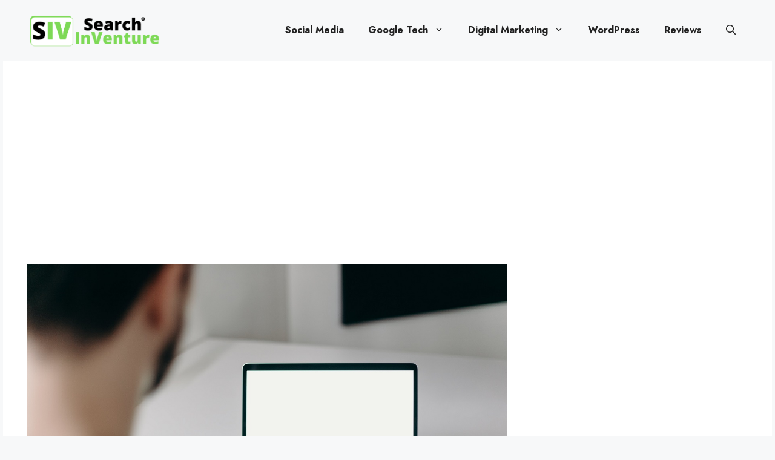

--- FILE ---
content_type: text/html; charset=UTF-8
request_url: https://www.searchinventure.com/2023/12/how-to-hide-tabs-in-chrome.html
body_size: 18583
content:
<!DOCTYPE html>
<html lang="en-US" prefix="og: https://ogp.me/ns#">
<head>
	<meta charset="UTF-8">
	<link rel="profile" href="https://gmpg.org/xfn/11">
	<meta name="viewport" content="width=device-width, initial-scale=1">
<!-- Search Engine Optimization by Rank Math - https://s.rankmath.com/home -->
<title>How To Hide Tabs In Chrome - SearchInventure</title>
<meta name="description" content="Are you tired of someone peeking over your shoulder and seeing all the tabs and want to know how to hide tabs in Chrome?"/>
<meta name="robots" content="follow, index, noarchive, max-snippet:-1, max-video-preview:-1, max-image-preview:large"/>
<link rel="canonical" href="https://www.searchinventure.com/2023/12/how-to-hide-tabs-in-chrome.html" />
<meta property="og:locale" content="en_US" />
<meta property="og:type" content="article" />
<meta property="og:title" content="How To Hide Tabs In Chrome - SearchInventure" />
<meta property="og:description" content="Are you tired of someone peeking over your shoulder and seeing all the tabs and want to know how to hide tabs in Chrome?" />
<meta property="og:url" content="https://www.searchinventure.com/2023/12/how-to-hide-tabs-in-chrome.html" />
<meta property="og:site_name" content="SearchInventure" />
<meta property="article:section" content="Google Chrome" />
<meta property="og:updated_time" content="2023-12-22T22:26:15+05:30" />
<meta property="og:image" content="https://www.searchinventure.com/wp-content/uploads/2023/12/Hide-Tabs-In-Chrome.jpg" />
<meta property="og:image:secure_url" content="https://www.searchinventure.com/wp-content/uploads/2023/12/Hide-Tabs-In-Chrome.jpg" />
<meta property="og:image:width" content="1200" />
<meta property="og:image:height" content="801" />
<meta property="og:image:alt" content="How To Hide Tabs In Chrome" />
<meta property="og:image:type" content="image/jpeg" />
<meta property="article:published_time" content="2023-12-22T22:26:13+05:30" />
<meta property="article:modified_time" content="2023-12-22T22:26:15+05:30" />
<meta name="twitter:card" content="summary_large_image" />
<meta name="twitter:title" content="How To Hide Tabs In Chrome - SearchInventure" />
<meta name="twitter:description" content="Are you tired of someone peeking over your shoulder and seeing all the tabs and want to know how to hide tabs in Chrome?" />
<meta name="twitter:site" content="@rajatsundriyal1@gmail.com E" />
<meta name="twitter:creator" content="@rajatsundriyal1@gmail.com E" />
<meta name="twitter:image" content="https://www.searchinventure.com/wp-content/uploads/2023/12/Hide-Tabs-In-Chrome.jpg" />
<meta name="twitter:label1" content="Written by" />
<meta name="twitter:data1" content="Rajat.S" />
<meta name="twitter:label2" content="Time to read" />
<meta name="twitter:data2" content="7 minutes" />
<script type="application/ld+json" class="rank-math-schema">{"@context":"https://schema.org","@graph":[{"@type":["Person","Organization"],"@id":"https://www.searchinventure.com/#person","name":"Rajat","logo":{"@type":"ImageObject","@id":"https://www.searchinventure.com/#logo","url":"https://www.searchinventure.com/wp-content/uploads/2021/06/Copy-of-Untitled.png","caption":"Rajat","inLanguage":"en-US","width":"1021","height":"267"},"image":{"@type":"ImageObject","@id":"https://www.searchinventure.com/#logo","url":"https://www.searchinventure.com/wp-content/uploads/2021/06/Copy-of-Untitled.png","caption":"Rajat","inLanguage":"en-US","width":"1021","height":"267"}},{"@type":"WebSite","@id":"https://www.searchinventure.com/#website","url":"https://www.searchinventure.com","name":"Rajat","publisher":{"@id":"https://www.searchinventure.com/#person"},"inLanguage":"en-US"},{"@type":"ImageObject","@id":"https://www.searchinventure.com/wp-content/uploads/2023/12/Hide-Tabs-In-Chrome.jpg","url":"https://www.searchinventure.com/wp-content/uploads/2023/12/Hide-Tabs-In-Chrome.jpg","width":"1200","height":"801","inLanguage":"en-US"},{"@type":"BreadcrumbList","@id":"https://www.searchinventure.com/2023/12/how-to-hide-tabs-in-chrome.html#breadcrumb","itemListElement":[{"@type":"ListItem","position":"1","item":{"@id":"https://www.searchinventure.com","name":"Home"}},{"@type":"ListItem","position":"2","item":{"@id":"https://www.searchinventure.com/category/google-chrome","name":"Google Chrome"}},{"@type":"ListItem","position":"3","item":{"@id":"https://www.searchinventure.com/2023/12/how-to-hide-tabs-in-chrome.html","name":"How To Hide Tabs In Chrome"}}]},{"@type":"Person","@id":"https://www.searchinventure.com/author/rajatsundriyal","name":"Rajat.S","description":"Rajat is all about valuable content Digital marketing. He creates content on Google tech, searches Update plus helpful steps by steps tutorials. You will get information about SEO and the implementation of traffic techniques leveraging the Digital Medium.","url":"https://www.searchinventure.com/author/rajatsundriyal","image":{"@type":"ImageObject","@id":"https://secure.gravatar.com/avatar/16b6f2640e19c6ad3c56a8ddecd2790c14d35f6737fcebd2fc35b4d98c6ea0b3?s=96&amp;d=mm&amp;r=g","url":"https://secure.gravatar.com/avatar/16b6f2640e19c6ad3c56a8ddecd2790c14d35f6737fcebd2fc35b4d98c6ea0b3?s=96&amp;d=mm&amp;r=g","caption":"Rajat.S","inLanguage":"en-US"},"sameAs":["https://www.searchinventure.com"]},{"@type":"WebPage","@id":"https://www.searchinventure.com/2023/12/how-to-hide-tabs-in-chrome.html#webpage","url":"https://www.searchinventure.com/2023/12/how-to-hide-tabs-in-chrome.html","name":"How To Hide Tabs In Chrome - SearchInventure","datePublished":"2023-12-22T22:26:13+05:30","dateModified":"2023-12-22T22:26:15+05:30","author":{"@id":"https://www.searchinventure.com/author/rajatsundriyal"},"isPartOf":{"@id":"https://www.searchinventure.com/#website"},"primaryImageOfPage":{"@id":"https://www.searchinventure.com/wp-content/uploads/2023/12/Hide-Tabs-In-Chrome.jpg"},"inLanguage":"en-US","breadcrumb":{"@id":"https://www.searchinventure.com/2023/12/how-to-hide-tabs-in-chrome.html#breadcrumb"}},{"@type":"BlogPosting","headline":"How To Hide Tabs In Chrome - SearchInventure","datePublished":"2023-12-22T22:26:13+05:30","dateModified":"2023-12-22T22:26:15+05:30","author":{"@id":"https://www.searchinventure.com/author/rajatsundriyal"},"publisher":{"@id":"https://www.searchinventure.com/#person"},"description":"Are you tired of someone peeking over your shoulder and seeing all the tabs and want to know how to hide tabs in Chrome?","name":"How To Hide Tabs In Chrome - SearchInventure","@id":"https://www.searchinventure.com/2023/12/how-to-hide-tabs-in-chrome.html#richSnippet","isPartOf":{"@id":"https://www.searchinventure.com/2023/12/how-to-hide-tabs-in-chrome.html#webpage"},"image":{"@id":"https://www.searchinventure.com/wp-content/uploads/2023/12/Hide-Tabs-In-Chrome.jpg"},"inLanguage":"en-US","mainEntityOfPage":{"@id":"https://www.searchinventure.com/2023/12/how-to-hide-tabs-in-chrome.html#webpage"}}]}</script>
<!-- /Rank Math WordPress SEO plugin -->

<link rel='dns-prefetch' href='//fonts.googleapis.com' />
<link href='https://fonts.gstatic.com' crossorigin rel='preconnect' />
<link rel="alternate" type="application/rss+xml" title="SearchInventure &raquo; Feed" href="https://www.searchinventure.com/feed" />
<link rel="alternate" type="application/rss+xml" title="SearchInventure &raquo; Comments Feed" href="https://www.searchinventure.com/comments/feed" />
<link rel="alternate" type="application/rss+xml" title="SearchInventure &raquo; How To Hide Tabs In Chrome Comments Feed" href="https://www.searchinventure.com/2023/12/how-to-hide-tabs-in-chrome.html/feed" />
<link rel="alternate" title="oEmbed (JSON)" type="application/json+oembed" href="https://www.searchinventure.com/wp-json/oembed/1.0/embed?url=https%3A%2F%2Fwww.searchinventure.com%2F2023%2F12%2Fhow-to-hide-tabs-in-chrome.html" />
<link rel="alternate" title="oEmbed (XML)" type="text/xml+oembed" href="https://www.searchinventure.com/wp-json/oembed/1.0/embed?url=https%3A%2F%2Fwww.searchinventure.com%2F2023%2F12%2Fhow-to-hide-tabs-in-chrome.html&#038;format=xml" />
<style id='wp-img-auto-sizes-contain-inline-css'>
img:is([sizes=auto i],[sizes^="auto," i]){contain-intrinsic-size:3000px 1500px}
/*# sourceURL=wp-img-auto-sizes-contain-inline-css */
</style>
<style id='wp-emoji-styles-inline-css'>

	img.wp-smiley, img.emoji {
		display: inline !important;
		border: none !important;
		box-shadow: none !important;
		height: 1em !important;
		width: 1em !important;
		margin: 0 0.07em !important;
		vertical-align: -0.1em !important;
		background: none !important;
		padding: 0 !important;
	}
/*# sourceURL=wp-emoji-styles-inline-css */
</style>
<style id='wp-block-library-inline-css'>
:root{--wp-block-synced-color:#7a00df;--wp-block-synced-color--rgb:122,0,223;--wp-bound-block-color:var(--wp-block-synced-color);--wp-editor-canvas-background:#ddd;--wp-admin-theme-color:#007cba;--wp-admin-theme-color--rgb:0,124,186;--wp-admin-theme-color-darker-10:#006ba1;--wp-admin-theme-color-darker-10--rgb:0,107,160.5;--wp-admin-theme-color-darker-20:#005a87;--wp-admin-theme-color-darker-20--rgb:0,90,135;--wp-admin-border-width-focus:2px}@media (min-resolution:192dpi){:root{--wp-admin-border-width-focus:1.5px}}.wp-element-button{cursor:pointer}:root .has-very-light-gray-background-color{background-color:#eee}:root .has-very-dark-gray-background-color{background-color:#313131}:root .has-very-light-gray-color{color:#eee}:root .has-very-dark-gray-color{color:#313131}:root .has-vivid-green-cyan-to-vivid-cyan-blue-gradient-background{background:linear-gradient(135deg,#00d084,#0693e3)}:root .has-purple-crush-gradient-background{background:linear-gradient(135deg,#34e2e4,#4721fb 50%,#ab1dfe)}:root .has-hazy-dawn-gradient-background{background:linear-gradient(135deg,#faaca8,#dad0ec)}:root .has-subdued-olive-gradient-background{background:linear-gradient(135deg,#fafae1,#67a671)}:root .has-atomic-cream-gradient-background{background:linear-gradient(135deg,#fdd79a,#004a59)}:root .has-nightshade-gradient-background{background:linear-gradient(135deg,#330968,#31cdcf)}:root .has-midnight-gradient-background{background:linear-gradient(135deg,#020381,#2874fc)}:root{--wp--preset--font-size--normal:16px;--wp--preset--font-size--huge:42px}.has-regular-font-size{font-size:1em}.has-larger-font-size{font-size:2.625em}.has-normal-font-size{font-size:var(--wp--preset--font-size--normal)}.has-huge-font-size{font-size:var(--wp--preset--font-size--huge)}.has-text-align-center{text-align:center}.has-text-align-left{text-align:left}.has-text-align-right{text-align:right}.has-fit-text{white-space:nowrap!important}#end-resizable-editor-section{display:none}.aligncenter{clear:both}.items-justified-left{justify-content:flex-start}.items-justified-center{justify-content:center}.items-justified-right{justify-content:flex-end}.items-justified-space-between{justify-content:space-between}.screen-reader-text{border:0;clip-path:inset(50%);height:1px;margin:-1px;overflow:hidden;padding:0;position:absolute;width:1px;word-wrap:normal!important}.screen-reader-text:focus{background-color:#ddd;clip-path:none;color:#444;display:block;font-size:1em;height:auto;left:5px;line-height:normal;padding:15px 23px 14px;text-decoration:none;top:5px;width:auto;z-index:100000}html :where(.has-border-color){border-style:solid}html :where([style*=border-top-color]){border-top-style:solid}html :where([style*=border-right-color]){border-right-style:solid}html :where([style*=border-bottom-color]){border-bottom-style:solid}html :where([style*=border-left-color]){border-left-style:solid}html :where([style*=border-width]){border-style:solid}html :where([style*=border-top-width]){border-top-style:solid}html :where([style*=border-right-width]){border-right-style:solid}html :where([style*=border-bottom-width]){border-bottom-style:solid}html :where([style*=border-left-width]){border-left-style:solid}html :where(img[class*=wp-image-]){height:auto;max-width:100%}:where(figure){margin:0 0 1em}html :where(.is-position-sticky){--wp-admin--admin-bar--position-offset:var(--wp-admin--admin-bar--height,0px)}@media screen and (max-width:600px){html :where(.is-position-sticky){--wp-admin--admin-bar--position-offset:0px}}
.has-text-align-justify{text-align:justify;}

/*# sourceURL=wp-block-library-inline-css */
</style><style id='global-styles-inline-css'>
:root{--wp--preset--aspect-ratio--square: 1;--wp--preset--aspect-ratio--4-3: 4/3;--wp--preset--aspect-ratio--3-4: 3/4;--wp--preset--aspect-ratio--3-2: 3/2;--wp--preset--aspect-ratio--2-3: 2/3;--wp--preset--aspect-ratio--16-9: 16/9;--wp--preset--aspect-ratio--9-16: 9/16;--wp--preset--color--black: #000000;--wp--preset--color--cyan-bluish-gray: #abb8c3;--wp--preset--color--white: #ffffff;--wp--preset--color--pale-pink: #f78da7;--wp--preset--color--vivid-red: #cf2e2e;--wp--preset--color--luminous-vivid-orange: #ff6900;--wp--preset--color--luminous-vivid-amber: #fcb900;--wp--preset--color--light-green-cyan: #7bdcb5;--wp--preset--color--vivid-green-cyan: #00d084;--wp--preset--color--pale-cyan-blue: #8ed1fc;--wp--preset--color--vivid-cyan-blue: #0693e3;--wp--preset--color--vivid-purple: #9b51e0;--wp--preset--color--contrast: var(--contrast);--wp--preset--color--contrast-2: var(--contrast-2);--wp--preset--color--contrast-3: var(--contrast-3);--wp--preset--color--base: var(--base);--wp--preset--color--base-2: var(--base-2);--wp--preset--color--base-3: var(--base-3);--wp--preset--color--accent: var(--accent);--wp--preset--color--yellowgreen: var(--yellowgreen);--wp--preset--gradient--vivid-cyan-blue-to-vivid-purple: linear-gradient(135deg,rgb(6,147,227) 0%,rgb(155,81,224) 100%);--wp--preset--gradient--light-green-cyan-to-vivid-green-cyan: linear-gradient(135deg,rgb(122,220,180) 0%,rgb(0,208,130) 100%);--wp--preset--gradient--luminous-vivid-amber-to-luminous-vivid-orange: linear-gradient(135deg,rgb(252,185,0) 0%,rgb(255,105,0) 100%);--wp--preset--gradient--luminous-vivid-orange-to-vivid-red: linear-gradient(135deg,rgb(255,105,0) 0%,rgb(207,46,46) 100%);--wp--preset--gradient--very-light-gray-to-cyan-bluish-gray: linear-gradient(135deg,rgb(238,238,238) 0%,rgb(169,184,195) 100%);--wp--preset--gradient--cool-to-warm-spectrum: linear-gradient(135deg,rgb(74,234,220) 0%,rgb(151,120,209) 20%,rgb(207,42,186) 40%,rgb(238,44,130) 60%,rgb(251,105,98) 80%,rgb(254,248,76) 100%);--wp--preset--gradient--blush-light-purple: linear-gradient(135deg,rgb(255,206,236) 0%,rgb(152,150,240) 100%);--wp--preset--gradient--blush-bordeaux: linear-gradient(135deg,rgb(254,205,165) 0%,rgb(254,45,45) 50%,rgb(107,0,62) 100%);--wp--preset--gradient--luminous-dusk: linear-gradient(135deg,rgb(255,203,112) 0%,rgb(199,81,192) 50%,rgb(65,88,208) 100%);--wp--preset--gradient--pale-ocean: linear-gradient(135deg,rgb(255,245,203) 0%,rgb(182,227,212) 50%,rgb(51,167,181) 100%);--wp--preset--gradient--electric-grass: linear-gradient(135deg,rgb(202,248,128) 0%,rgb(113,206,126) 100%);--wp--preset--gradient--midnight: linear-gradient(135deg,rgb(2,3,129) 0%,rgb(40,116,252) 100%);--wp--preset--font-size--small: 13px;--wp--preset--font-size--medium: 20px;--wp--preset--font-size--large: 36px;--wp--preset--font-size--x-large: 42px;--wp--preset--spacing--20: 0.44rem;--wp--preset--spacing--30: 0.67rem;--wp--preset--spacing--40: 1rem;--wp--preset--spacing--50: 1.5rem;--wp--preset--spacing--60: 2.25rem;--wp--preset--spacing--70: 3.38rem;--wp--preset--spacing--80: 5.06rem;--wp--preset--shadow--natural: 6px 6px 9px rgba(0, 0, 0, 0.2);--wp--preset--shadow--deep: 12px 12px 50px rgba(0, 0, 0, 0.4);--wp--preset--shadow--sharp: 6px 6px 0px rgba(0, 0, 0, 0.2);--wp--preset--shadow--outlined: 6px 6px 0px -3px rgb(255, 255, 255), 6px 6px rgb(0, 0, 0);--wp--preset--shadow--crisp: 6px 6px 0px rgb(0, 0, 0);}:where(.is-layout-flex){gap: 0.5em;}:where(.is-layout-grid){gap: 0.5em;}body .is-layout-flex{display: flex;}.is-layout-flex{flex-wrap: wrap;align-items: center;}.is-layout-flex > :is(*, div){margin: 0;}body .is-layout-grid{display: grid;}.is-layout-grid > :is(*, div){margin: 0;}:where(.wp-block-columns.is-layout-flex){gap: 2em;}:where(.wp-block-columns.is-layout-grid){gap: 2em;}:where(.wp-block-post-template.is-layout-flex){gap: 1.25em;}:where(.wp-block-post-template.is-layout-grid){gap: 1.25em;}.has-black-color{color: var(--wp--preset--color--black) !important;}.has-cyan-bluish-gray-color{color: var(--wp--preset--color--cyan-bluish-gray) !important;}.has-white-color{color: var(--wp--preset--color--white) !important;}.has-pale-pink-color{color: var(--wp--preset--color--pale-pink) !important;}.has-vivid-red-color{color: var(--wp--preset--color--vivid-red) !important;}.has-luminous-vivid-orange-color{color: var(--wp--preset--color--luminous-vivid-orange) !important;}.has-luminous-vivid-amber-color{color: var(--wp--preset--color--luminous-vivid-amber) !important;}.has-light-green-cyan-color{color: var(--wp--preset--color--light-green-cyan) !important;}.has-vivid-green-cyan-color{color: var(--wp--preset--color--vivid-green-cyan) !important;}.has-pale-cyan-blue-color{color: var(--wp--preset--color--pale-cyan-blue) !important;}.has-vivid-cyan-blue-color{color: var(--wp--preset--color--vivid-cyan-blue) !important;}.has-vivid-purple-color{color: var(--wp--preset--color--vivid-purple) !important;}.has-black-background-color{background-color: var(--wp--preset--color--black) !important;}.has-cyan-bluish-gray-background-color{background-color: var(--wp--preset--color--cyan-bluish-gray) !important;}.has-white-background-color{background-color: var(--wp--preset--color--white) !important;}.has-pale-pink-background-color{background-color: var(--wp--preset--color--pale-pink) !important;}.has-vivid-red-background-color{background-color: var(--wp--preset--color--vivid-red) !important;}.has-luminous-vivid-orange-background-color{background-color: var(--wp--preset--color--luminous-vivid-orange) !important;}.has-luminous-vivid-amber-background-color{background-color: var(--wp--preset--color--luminous-vivid-amber) !important;}.has-light-green-cyan-background-color{background-color: var(--wp--preset--color--light-green-cyan) !important;}.has-vivid-green-cyan-background-color{background-color: var(--wp--preset--color--vivid-green-cyan) !important;}.has-pale-cyan-blue-background-color{background-color: var(--wp--preset--color--pale-cyan-blue) !important;}.has-vivid-cyan-blue-background-color{background-color: var(--wp--preset--color--vivid-cyan-blue) !important;}.has-vivid-purple-background-color{background-color: var(--wp--preset--color--vivid-purple) !important;}.has-black-border-color{border-color: var(--wp--preset--color--black) !important;}.has-cyan-bluish-gray-border-color{border-color: var(--wp--preset--color--cyan-bluish-gray) !important;}.has-white-border-color{border-color: var(--wp--preset--color--white) !important;}.has-pale-pink-border-color{border-color: var(--wp--preset--color--pale-pink) !important;}.has-vivid-red-border-color{border-color: var(--wp--preset--color--vivid-red) !important;}.has-luminous-vivid-orange-border-color{border-color: var(--wp--preset--color--luminous-vivid-orange) !important;}.has-luminous-vivid-amber-border-color{border-color: var(--wp--preset--color--luminous-vivid-amber) !important;}.has-light-green-cyan-border-color{border-color: var(--wp--preset--color--light-green-cyan) !important;}.has-vivid-green-cyan-border-color{border-color: var(--wp--preset--color--vivid-green-cyan) !important;}.has-pale-cyan-blue-border-color{border-color: var(--wp--preset--color--pale-cyan-blue) !important;}.has-vivid-cyan-blue-border-color{border-color: var(--wp--preset--color--vivid-cyan-blue) !important;}.has-vivid-purple-border-color{border-color: var(--wp--preset--color--vivid-purple) !important;}.has-vivid-cyan-blue-to-vivid-purple-gradient-background{background: var(--wp--preset--gradient--vivid-cyan-blue-to-vivid-purple) !important;}.has-light-green-cyan-to-vivid-green-cyan-gradient-background{background: var(--wp--preset--gradient--light-green-cyan-to-vivid-green-cyan) !important;}.has-luminous-vivid-amber-to-luminous-vivid-orange-gradient-background{background: var(--wp--preset--gradient--luminous-vivid-amber-to-luminous-vivid-orange) !important;}.has-luminous-vivid-orange-to-vivid-red-gradient-background{background: var(--wp--preset--gradient--luminous-vivid-orange-to-vivid-red) !important;}.has-very-light-gray-to-cyan-bluish-gray-gradient-background{background: var(--wp--preset--gradient--very-light-gray-to-cyan-bluish-gray) !important;}.has-cool-to-warm-spectrum-gradient-background{background: var(--wp--preset--gradient--cool-to-warm-spectrum) !important;}.has-blush-light-purple-gradient-background{background: var(--wp--preset--gradient--blush-light-purple) !important;}.has-blush-bordeaux-gradient-background{background: var(--wp--preset--gradient--blush-bordeaux) !important;}.has-luminous-dusk-gradient-background{background: var(--wp--preset--gradient--luminous-dusk) !important;}.has-pale-ocean-gradient-background{background: var(--wp--preset--gradient--pale-ocean) !important;}.has-electric-grass-gradient-background{background: var(--wp--preset--gradient--electric-grass) !important;}.has-midnight-gradient-background{background: var(--wp--preset--gradient--midnight) !important;}.has-small-font-size{font-size: var(--wp--preset--font-size--small) !important;}.has-medium-font-size{font-size: var(--wp--preset--font-size--medium) !important;}.has-large-font-size{font-size: var(--wp--preset--font-size--large) !important;}.has-x-large-font-size{font-size: var(--wp--preset--font-size--x-large) !important;}
/*# sourceURL=global-styles-inline-css */
</style>

<style id='classic-theme-styles-inline-css'>
/*! This file is auto-generated */
.wp-block-button__link{color:#fff;background-color:#32373c;border-radius:9999px;box-shadow:none;text-decoration:none;padding:calc(.667em + 2px) calc(1.333em + 2px);font-size:1.125em}.wp-block-file__button{background:#32373c;color:#fff;text-decoration:none}
/*# sourceURL=/wp-includes/css/classic-themes.min.css */
</style>
<link rel='stylesheet' id='generate-comments-css' href='https://www.searchinventure.com/wp-content/themes/generatepress/assets/css/components/comments.min.css' media='all' />
<link rel='stylesheet' id='generate-widget-areas-css' href='https://www.searchinventure.com/wp-content/themes/generatepress/assets/css/components/widget-areas.min.css' media='all' />
<link rel='stylesheet' id='generate-style-css' href='https://www.searchinventure.com/wp-content/themes/generatepress/assets/css/main.min.css' media='all' />
<style id='generate-style-inline-css'>
body{background-color:var(--base-2);color:var(--contrast);}a{color:var(--yellowgreen);}a{text-decoration:underline;}.entry-title a, .site-branding a, a.button, .wp-block-button__link, .main-navigation a{text-decoration:none;}a:hover, a:focus, a:active{color:var(--contrast);}.grid-container{max-width:1270px;}.wp-block-group__inner-container{max-width:1270px;margin-left:auto;margin-right:auto;}.site-header .header-image{width:220px;}.generate-back-to-top{font-size:20px;border-radius:3px;position:fixed;bottom:30px;right:30px;line-height:40px;width:40px;text-align:center;z-index:10;transition:opacity 300ms ease-in-out;}.navigation-search{position:absolute;left:-99999px;pointer-events:none;visibility:hidden;z-index:20;width:100%;top:0;transition:opacity 100ms ease-in-out;opacity:0;}.navigation-search.nav-search-active{left:0;right:0;pointer-events:auto;visibility:visible;opacity:1;}.navigation-search input[type="search"]{outline:0;border:0;vertical-align:bottom;line-height:1;opacity:0.9;width:100%;z-index:20;border-radius:0;-webkit-appearance:none;height:60px;}.navigation-search input::-ms-clear{display:none;width:0;height:0;}.navigation-search input::-ms-reveal{display:none;width:0;height:0;}.navigation-search input::-webkit-search-decoration, .navigation-search input::-webkit-search-cancel-button, .navigation-search input::-webkit-search-results-button, .navigation-search input::-webkit-search-results-decoration{display:none;}.gen-sidebar-nav .navigation-search{top:auto;bottom:0;}:root{--contrast:#222222;--contrast-2:#575760;--contrast-3:#b2b2be;--base:#f0f0f0;--base-2:#f7f8f9;--base-3:#ffffff;--accent:#1e73be;--yellowgreen:#71c21b;}.has-contrast-color{color:#222222;}.has-contrast-background-color{background-color:#222222;}.has-contrast-2-color{color:#575760;}.has-contrast-2-background-color{background-color:#575760;}.has-contrast-3-color{color:#b2b2be;}.has-contrast-3-background-color{background-color:#b2b2be;}.has-base-color{color:#f0f0f0;}.has-base-background-color{background-color:#f0f0f0;}.has-base-2-color{color:#f7f8f9;}.has-base-2-background-color{background-color:#f7f8f9;}.has-base-3-color{color:#ffffff;}.has-base-3-background-color{background-color:#ffffff;}.has-accent-color{color:#1e73be;}.has-accent-background-color{background-color:#1e73be;}.has-yellowgreen-color{color:#71c21b;}.has-yellowgreen-background-color{background-color:#71c21b;}html{font-family:Jost, sans-serif;font-weight:normal;font-size:18px;}@media (max-width:768px){html{font-size:12px;}}body, button, input, select, textarea{font-family:Jost, sans-serif;font-size:18px;}@media (max-width:768px){body, button, input, select, textarea{font-size:18px;}}.site-info{font-family:Jost, sans-serif;}.main-navigation a, .main-navigation .menu-toggle, .main-navigation .menu-bar-items{font-family:Jost, sans-serif;font-weight:bold;font-size:16px;}h2{font-family:Jost, sans-serif;font-weight:500;font-size:29px;}@media (max-width:768px){h2{font-size:25px;}}h2.entry-title{font-size:30px;}@media (max-width:768px){h2.entry-title{font-size:25px;}}h3{font-family:Jost, sans-serif;font-weight:500;font-size:25px;}@media (max-width:768px){h3{font-size:22px;}}h1{font-family:Jost, sans-serif;font-weight:500;font-size:36px;}@media (max-width:768px){h1{font-size:30px;}}.top-bar{background-color:#636363;color:#ffffff;}.top-bar a{color:#ffffff;}.top-bar a:hover{color:#303030;}.site-header{background-color:var(--base-2);}.main-title a,.main-title a:hover{color:var(--contrast);}.site-description{color:var(--contrast-2);}.mobile-menu-control-wrapper .menu-toggle,.mobile-menu-control-wrapper .menu-toggle:hover,.mobile-menu-control-wrapper .menu-toggle:focus,.has-inline-mobile-toggle #site-navigation.toggled{background-color:rgba(0, 0, 0, 0.02);}.main-navigation,.main-navigation ul ul{background-color:var(--base-2);}.main-navigation .main-nav ul li a, .main-navigation .menu-toggle, .main-navigation .menu-bar-items{color:var(--contrast);}.main-navigation .main-nav ul li:not([class*="current-menu-"]):hover > a, .main-navigation .main-nav ul li:not([class*="current-menu-"]):focus > a, .main-navigation .main-nav ul li.sfHover:not([class*="current-menu-"]) > a, .main-navigation .menu-bar-item:hover > a, .main-navigation .menu-bar-item.sfHover > a{color:var(--yellowgreen);}button.menu-toggle:hover,button.menu-toggle:focus{color:var(--contrast);}.main-navigation .main-nav ul li[class*="current-menu-"] > a{color:var(--contrast);}.navigation-search input[type="search"],.navigation-search input[type="search"]:active, .navigation-search input[type="search"]:focus, .main-navigation .main-nav ul li.search-item.active > a, .main-navigation .menu-bar-items .search-item.active > a{color:var(--base-3);background-color:var(--yellowgreen);opacity:1;}.main-navigation ul ul{background-color:var(--yellowgreen);}.main-navigation .main-nav ul ul li a{color:var(--base-3);}.main-navigation .main-nav ul ul li:not([class*="current-menu-"]):hover > a,.main-navigation .main-nav ul ul li:not([class*="current-menu-"]):focus > a, .main-navigation .main-nav ul ul li.sfHover:not([class*="current-menu-"]) > a{color:var(--contrast);}.separate-containers .inside-article, .separate-containers .comments-area, .separate-containers .page-header, .one-container .container, .separate-containers .paging-navigation, .inside-page-header{color:var(--contrast);background-color:var(--base-3);}.entry-title a{color:var(--contrast);}.entry-title a:hover{color:var(--contrast-2);}.entry-meta{color:var(--contrast-2);}.sidebar .widget{background-color:var(--base-3);}.footer-widgets{color:var(--contrast);background-color:var(--base-3);}.site-info{background-color:var(--contrast);}.site-info a{color:var(--base-3);}input[type="text"],input[type="email"],input[type="url"],input[type="password"],input[type="search"],input[type="tel"],input[type="number"],textarea,select{color:var(--contrast);background-color:var(--base-2);border-color:var(--base);}input[type="text"]:focus,input[type="email"]:focus,input[type="url"]:focus,input[type="password"]:focus,input[type="search"]:focus,input[type="tel"]:focus,input[type="number"]:focus,textarea:focus,select:focus{color:var(--contrast);background-color:var(--base-2);border-color:var(--contrast-3);}button,html input[type="button"],input[type="reset"],input[type="submit"],a.button,a.wp-block-button__link:not(.has-background){color:#ffffff;background-color:var(--yellowgreen);}button:hover,html input[type="button"]:hover,input[type="reset"]:hover,input[type="submit"]:hover,a.button:hover,button:focus,html input[type="button"]:focus,input[type="reset"]:focus,input[type="submit"]:focus,a.button:focus,a.wp-block-button__link:not(.has-background):active,a.wp-block-button__link:not(.has-background):focus,a.wp-block-button__link:not(.has-background):hover{color:#ffffff;background-color:var(--yellowgreen);}a.generate-back-to-top{background-color:var(--yellowgreen);color:#ffffff;}a.generate-back-to-top:hover,a.generate-back-to-top:focus{background-color:#6c9f36;color:#ffffff;}@media (max-width:768px){.main-navigation .menu-bar-item:hover > a, .main-navigation .menu-bar-item.sfHover > a{background:none;color:var(--contrast);}}.nav-below-header .main-navigation .inside-navigation.grid-container, .nav-above-header .main-navigation .inside-navigation.grid-container{padding:0px 20px 0px 20px;}.site-main .wp-block-group__inner-container{padding:40px;}.separate-containers .paging-navigation{padding-top:20px;padding-bottom:20px;}.entry-content .alignwide, body:not(.no-sidebar) .entry-content .alignfull{margin-left:-40px;width:calc(100% + 80px);max-width:calc(100% + 80px);}.rtl .menu-item-has-children .dropdown-menu-toggle{padding-left:20px;}.rtl .main-navigation .main-nav ul li.menu-item-has-children > a{padding-right:20px;}@media (max-width:768px){.separate-containers .inside-article, .separate-containers .comments-area, .separate-containers .page-header, .separate-containers .paging-navigation, .one-container .site-content, .inside-page-header{padding:30px;}.site-main .wp-block-group__inner-container{padding:30px;}.inside-top-bar{padding-right:30px;padding-left:30px;}.inside-header{padding-right:30px;padding-left:30px;}.widget-area .widget{padding-top:30px;padding-right:30px;padding-bottom:30px;padding-left:30px;}.footer-widgets-container{padding-top:30px;padding-right:30px;padding-bottom:30px;padding-left:30px;}.inside-site-info{padding-right:30px;padding-left:30px;}.entry-content .alignwide, body:not(.no-sidebar) .entry-content .alignfull{margin-left:-30px;width:calc(100% + 60px);max-width:calc(100% + 60px);}.one-container .site-main .paging-navigation{margin-bottom:20px;}}/* End cached CSS */.is-right-sidebar{width:30%;}.is-left-sidebar{width:30%;}.site-content .content-area{width:70%;}@media (max-width:768px){.main-navigation .menu-toggle,.sidebar-nav-mobile:not(#sticky-placeholder){display:block;}.main-navigation ul,.gen-sidebar-nav,.main-navigation:not(.slideout-navigation):not(.toggled) .main-nav > ul,.has-inline-mobile-toggle #site-navigation .inside-navigation > *:not(.navigation-search):not(.main-nav){display:none;}.nav-align-right .inside-navigation,.nav-align-center .inside-navigation{justify-content:space-between;}.has-inline-mobile-toggle .mobile-menu-control-wrapper{display:flex;flex-wrap:wrap;}.has-inline-mobile-toggle .inside-header{flex-direction:row;text-align:left;flex-wrap:wrap;}.has-inline-mobile-toggle .header-widget,.has-inline-mobile-toggle #site-navigation{flex-basis:100%;}.nav-float-left .has-inline-mobile-toggle #site-navigation{order:10;}}
/*# sourceURL=generate-style-inline-css */
</style>
<link rel='stylesheet' id='generate-google-fonts-css' href='https://fonts.googleapis.com/css?family=Jost%3A100%2C200%2C300%2Cregular%2C500%2C600%2C700%2C800%2C900%2C100italic%2C200italic%2C300italic%2Citalic%2C500italic%2C600italic%2C700italic%2C800italic%2C900italic&#038;display=block' media='all' />
<link rel='stylesheet' id='jetpack_css-css' href='https://www.searchinventure.com/wp-content/plugins/jetpack/css/jetpack.css' media='all' />
<script id="jetpack_related-posts-js-extra">
var related_posts_js_options = {"post_heading":"h4"};
//# sourceURL=jetpack_related-posts-js-extra
</script>
<script src="https://www.searchinventure.com/wp-content/plugins/jetpack/_inc/build/related-posts/related-posts.min.js" id="jetpack_related-posts-js"></script>
<link rel="https://api.w.org/" href="https://www.searchinventure.com/wp-json/" /><link rel="alternate" title="JSON" type="application/json" href="https://www.searchinventure.com/wp-json/wp/v2/posts/7433" /><link rel="EditURI" type="application/rsd+xml" title="RSD" href="https://www.searchinventure.com/xmlrpc.php?rsd" />
<link rel='shortlink' href='https://www.searchinventure.com/?p=7433' />
<!-- Global site tag (gtag.js) - Google Analytics -->
<script async src="https://www.googletagmanager.com/gtag/js?id=UA-156066989-2"></script>
<script>
  window.dataLayer = window.dataLayer || [];
  function gtag(){dataLayer.push(arguments);}
  gtag('js', new Date());

  gtag('config', 'UA-156066989-2');
</script><style type='text/css'>img#wpstats{display:none}</style>
	<link rel="icon" href="https://www.searchinventure.com/wp-content/uploads/2021/07/cropped-SIV-3-32x32.png" sizes="32x32" />
<link rel="icon" href="https://www.searchinventure.com/wp-content/uploads/2021/07/cropped-SIV-3-192x192.png" sizes="192x192" />
<link rel="apple-touch-icon" href="https://www.searchinventure.com/wp-content/uploads/2021/07/cropped-SIV-3-180x180.png" />
<meta name="msapplication-TileImage" content="https://www.searchinventure.com/wp-content/uploads/2021/07/cropped-SIV-3-270x270.png" />
		<style id="wp-custom-css">
			.entry-meta .entry-date.published {
display: none;
}		</style>
		</head>

<body class="wp-singular post-template-default single single-post postid-7433 single-format-standard wp-custom-logo wp-embed-responsive wp-theme-generatepress right-sidebar nav-float-right one-container nav-search-enabled header-aligned-left dropdown-hover featured-image-active" itemtype="https://schema.org/Blog" itemscope>
	<a class="screen-reader-text skip-link" href="#content" title="Skip to content">Skip to content</a>		<header class="site-header grid-container has-inline-mobile-toggle" id="masthead" aria-label="Site"  itemtype="https://schema.org/WPHeader" itemscope>
			<div class="inside-header grid-container">
				<div class="site-logo">
					<a href="https://www.searchinventure.com/" title="SearchInventure" rel="home">
						<img  class="header-image is-logo-image" alt="SearchInventure" src="https://www.searchinventure.com/wp-content/uploads/2021/06/Copy-of-Untitled.png" title="SearchInventure" width="1021" height="267" />
					</a>
				</div>	<nav class="main-navigation mobile-menu-control-wrapper" id="mobile-menu-control-wrapper" aria-label="Mobile Toggle">
		<div class="menu-bar-items"><span class="menu-bar-item search-item"><a aria-label="Open Search Bar" href="#"><span class="gp-icon icon-search"><svg viewBox="0 0 512 512" aria-hidden="true" xmlns="http://www.w3.org/2000/svg" width="1em" height="1em"><path fill-rule="evenodd" clip-rule="evenodd" d="M208 48c-88.366 0-160 71.634-160 160s71.634 160 160 160 160-71.634 160-160S296.366 48 208 48zM0 208C0 93.125 93.125 0 208 0s208 93.125 208 208c0 48.741-16.765 93.566-44.843 129.024l133.826 134.018c9.366 9.379 9.355 24.575-.025 33.941-9.379 9.366-24.575 9.355-33.941-.025L337.238 370.987C301.747 399.167 256.839 416 208 416 93.125 416 0 322.875 0 208z" /></svg><svg viewBox="0 0 512 512" aria-hidden="true" xmlns="http://www.w3.org/2000/svg" width="1em" height="1em"><path d="M71.029 71.029c9.373-9.372 24.569-9.372 33.942 0L256 222.059l151.029-151.03c9.373-9.372 24.569-9.372 33.942 0 9.372 9.373 9.372 24.569 0 33.942L289.941 256l151.03 151.029c9.372 9.373 9.372 24.569 0 33.942-9.373 9.372-24.569 9.372-33.942 0L256 289.941l-151.029 151.03c-9.373 9.372-24.569 9.372-33.942 0-9.372-9.373-9.372-24.569 0-33.942L222.059 256 71.029 104.971c-9.372-9.373-9.372-24.569 0-33.942z" /></svg></span></a></span></div>		<button data-nav="site-navigation" class="menu-toggle" aria-controls="primary-menu" aria-expanded="false">
			<span class="gp-icon icon-menu-bars"><svg viewBox="0 0 512 512" aria-hidden="true" xmlns="http://www.w3.org/2000/svg" width="1em" height="1em"><path d="M0 96c0-13.255 10.745-24 24-24h464c13.255 0 24 10.745 24 24s-10.745 24-24 24H24c-13.255 0-24-10.745-24-24zm0 160c0-13.255 10.745-24 24-24h464c13.255 0 24 10.745 24 24s-10.745 24-24 24H24c-13.255 0-24-10.745-24-24zm0 160c0-13.255 10.745-24 24-24h464c13.255 0 24 10.745 24 24s-10.745 24-24 24H24c-13.255 0-24-10.745-24-24z" /></svg><svg viewBox="0 0 512 512" aria-hidden="true" xmlns="http://www.w3.org/2000/svg" width="1em" height="1em"><path d="M71.029 71.029c9.373-9.372 24.569-9.372 33.942 0L256 222.059l151.029-151.03c9.373-9.372 24.569-9.372 33.942 0 9.372 9.373 9.372 24.569 0 33.942L289.941 256l151.03 151.029c9.372 9.373 9.372 24.569 0 33.942-9.373 9.372-24.569 9.372-33.942 0L256 289.941l-151.029 151.03c-9.373 9.372-24.569 9.372-33.942 0-9.372-9.373-9.372-24.569 0-33.942L222.059 256 71.029 104.971c-9.372-9.373-9.372-24.569 0-33.942z" /></svg></span><span class="screen-reader-text">Menu</span>		</button>
	</nav>
			<nav class="main-navigation has-menu-bar-items sub-menu-right" id="site-navigation" aria-label="Primary"  itemtype="https://schema.org/SiteNavigationElement" itemscope>
			<div class="inside-navigation grid-container">
				<form method="get" class="search-form navigation-search" action="https://www.searchinventure.com/">
					<input type="search" class="search-field" value="" name="s" title="Search" />
				</form>				<button class="menu-toggle" aria-controls="primary-menu" aria-expanded="false">
					<span class="gp-icon icon-menu-bars"><svg viewBox="0 0 512 512" aria-hidden="true" xmlns="http://www.w3.org/2000/svg" width="1em" height="1em"><path d="M0 96c0-13.255 10.745-24 24-24h464c13.255 0 24 10.745 24 24s-10.745 24-24 24H24c-13.255 0-24-10.745-24-24zm0 160c0-13.255 10.745-24 24-24h464c13.255 0 24 10.745 24 24s-10.745 24-24 24H24c-13.255 0-24-10.745-24-24zm0 160c0-13.255 10.745-24 24-24h464c13.255 0 24 10.745 24 24s-10.745 24-24 24H24c-13.255 0-24-10.745-24-24z" /></svg><svg viewBox="0 0 512 512" aria-hidden="true" xmlns="http://www.w3.org/2000/svg" width="1em" height="1em"><path d="M71.029 71.029c9.373-9.372 24.569-9.372 33.942 0L256 222.059l151.029-151.03c9.373-9.372 24.569-9.372 33.942 0 9.372 9.373 9.372 24.569 0 33.942L289.941 256l151.03 151.029c9.372 9.373 9.372 24.569 0 33.942-9.373 9.372-24.569 9.372-33.942 0L256 289.941l-151.029 151.03c-9.373 9.372-24.569 9.372-33.942 0-9.372-9.373-9.372-24.569 0-33.942L222.059 256 71.029 104.971c-9.372-9.373-9.372-24.569 0-33.942z" /></svg></span><span class="mobile-menu">Menu</span>				</button>
				<div id="primary-menu" class="main-nav"><ul id="menu-header-menu" class=" menu sf-menu"><li id="menu-item-154" class="menu-item menu-item-type-taxonomy menu-item-object-category menu-item-154"><a href="https://www.searchinventure.com/category/social-media">Social Media</a></li>
<li id="menu-item-155" class="menu-item menu-item-type-taxonomy menu-item-object-category menu-item-has-children menu-item-155"><a href="https://www.searchinventure.com/category/google-tech">Google Tech<span role="presentation" class="dropdown-menu-toggle"><span class="gp-icon icon-arrow"><svg viewBox="0 0 330 512" aria-hidden="true" xmlns="http://www.w3.org/2000/svg" width="1em" height="1em"><path d="M305.913 197.085c0 2.266-1.133 4.815-2.833 6.514L171.087 335.593c-1.7 1.7-4.249 2.832-6.515 2.832s-4.815-1.133-6.515-2.832L26.064 203.599c-1.7-1.7-2.832-4.248-2.832-6.514s1.132-4.816 2.832-6.515l14.162-14.163c1.7-1.699 3.966-2.832 6.515-2.832 2.266 0 4.815 1.133 6.515 2.832l111.316 111.317 111.316-111.317c1.7-1.699 4.249-2.832 6.515-2.832s4.815 1.133 6.515 2.832l14.162 14.163c1.7 1.7 2.833 4.249 2.833 6.515z" /></svg></span></span></a>
<ul class="sub-menu">
	<li id="menu-item-235" class="menu-item menu-item-type-taxonomy menu-item-object-category menu-item-235"><a href="https://www.searchinventure.com/category/blogger">Blogger</a></li>
</ul>
</li>
<li id="menu-item-156" class="menu-item menu-item-type-taxonomy menu-item-object-category menu-item-has-children menu-item-156"><a href="https://www.searchinventure.com/category/digital-marketing">Digital Marketing<span role="presentation" class="dropdown-menu-toggle"><span class="gp-icon icon-arrow"><svg viewBox="0 0 330 512" aria-hidden="true" xmlns="http://www.w3.org/2000/svg" width="1em" height="1em"><path d="M305.913 197.085c0 2.266-1.133 4.815-2.833 6.514L171.087 335.593c-1.7 1.7-4.249 2.832-6.515 2.832s-4.815-1.133-6.515-2.832L26.064 203.599c-1.7-1.7-2.832-4.248-2.832-6.514s1.132-4.816 2.832-6.515l14.162-14.163c1.7-1.699 3.966-2.832 6.515-2.832 2.266 0 4.815 1.133 6.515 2.832l111.316 111.317 111.316-111.317c1.7-1.699 4.249-2.832 6.515-2.832s4.815 1.133 6.515 2.832l14.162 14.163c1.7 1.7 2.833 4.249 2.833 6.515z" /></svg></span></span></a>
<ul class="sub-menu">
	<li id="menu-item-157" class="menu-item menu-item-type-taxonomy menu-item-object-category menu-item-157"><a href="https://www.searchinventure.com/category/seo-guide">SEO GUIDE</a></li>
	<li id="menu-item-236" class="menu-item menu-item-type-taxonomy menu-item-object-category menu-item-236"><a href="https://www.searchinventure.com/category/content-marketing">Content Marketing</a></li>
	<li id="menu-item-237" class="menu-item menu-item-type-taxonomy menu-item-object-category menu-item-237"><a href="https://www.searchinventure.com/category/blogging-guide">Blogging Guide</a></li>
</ul>
</li>
<li id="menu-item-542" class="menu-item menu-item-type-taxonomy menu-item-object-category menu-item-542"><a href="https://www.searchinventure.com/category/wordpress">WordPress</a></li>
<li id="menu-item-158" class="menu-item menu-item-type-taxonomy menu-item-object-category menu-item-158"><a href="https://www.searchinventure.com/category/reviews">Reviews</a></li>
</ul></div><div class="menu-bar-items"><span class="menu-bar-item search-item"><a aria-label="Open Search Bar" href="#"><span class="gp-icon icon-search"><svg viewBox="0 0 512 512" aria-hidden="true" xmlns="http://www.w3.org/2000/svg" width="1em" height="1em"><path fill-rule="evenodd" clip-rule="evenodd" d="M208 48c-88.366 0-160 71.634-160 160s71.634 160 160 160 160-71.634 160-160S296.366 48 208 48zM0 208C0 93.125 93.125 0 208 0s208 93.125 208 208c0 48.741-16.765 93.566-44.843 129.024l133.826 134.018c9.366 9.379 9.355 24.575-.025 33.941-9.379 9.366-24.575 9.355-33.941-.025L337.238 370.987C301.747 399.167 256.839 416 208 416 93.125 416 0 322.875 0 208z" /></svg><svg viewBox="0 0 512 512" aria-hidden="true" xmlns="http://www.w3.org/2000/svg" width="1em" height="1em"><path d="M71.029 71.029c9.373-9.372 24.569-9.372 33.942 0L256 222.059l151.029-151.03c9.373-9.372 24.569-9.372 33.942 0 9.372 9.373 9.372 24.569 0 33.942L289.941 256l151.03 151.029c9.372 9.373 9.372 24.569 0 33.942-9.373 9.372-24.569 9.372-33.942 0L256 289.941l-151.029 151.03c-9.373 9.372-24.569 9.372-33.942 0-9.372-9.373-9.372-24.569 0-33.942L222.059 256 71.029 104.971c-9.372-9.373-9.372-24.569 0-33.942z" /></svg></span></a></span></div>			</div>
		</nav>
					</div>
		</header>
		
	<div class="site grid-container container hfeed" id="page">
				<div class="site-content" id="content">
			
	<div class="content-area" id="primary">
		<main class="site-main" id="main">
			<div class='code-block code-block-1' style='margin: 8px 0; clear: both;'>
<!-- Ezoic - top_of_page - top_of_page -->
<div id="ezoic-pub-ad-placeholder-101"> 

<script async src="https://pagead2.googlesyndication.com/pagead/js/adsbygoogle.js"></script>
<!-- Responsive post Homepage -->
<ins class="adsbygoogle"
     style="display:block"
     data-ad-client="ca-pub-3410806332983254"
     data-ad-slot="5135922128"
     data-ad-format="auto"
     data-full-width-responsive="true"></ins>
<script>
     (adsbygoogle = window.adsbygoogle || []).push({});
</script>

</div>

<!-- End Ezoic - top_of_page - top_of_page --></div>

<article id="post-7433" class="post-7433 post type-post status-publish format-standard has-post-thumbnail hentry category-google-chrome category-browser" itemtype="https://schema.org/CreativeWork" itemscope>
	<div class="inside-article">
				<div class="featured-image page-header-image-single grid-container grid-parent">
			<img width="1200" height="801" src="https://www.searchinventure.com/wp-content/uploads/2023/12/Hide-Tabs-In-Chrome.jpg" class="attachment-full size-full wp-post-image" alt="" itemprop="image" decoding="async" fetchpriority="high" srcset="https://www.searchinventure.com/wp-content/uploads/2023/12/Hide-Tabs-In-Chrome.jpg 1200w, https://www.searchinventure.com/wp-content/uploads/2023/12/Hide-Tabs-In-Chrome-300x200.jpg 300w, https://www.searchinventure.com/wp-content/uploads/2023/12/Hide-Tabs-In-Chrome-1024x684.jpg 1024w, https://www.searchinventure.com/wp-content/uploads/2023/12/Hide-Tabs-In-Chrome-768x513.jpg 768w" sizes="(max-width: 1200px) 100vw, 1200px" />		</div>
					<header class="entry-header" aria-label="Content">
				<h1 class="entry-title" itemprop="headline">How To Hide Tabs In Chrome</h1>		<div class="entry-meta">
			<span class="posted-on"><time class="entry-date published" datetime="2023-12-22T22:26:13+05:30" itemprop="datePublished">December 22, 2023</time></span> <span class="byline">by <span class="author vcard" itemprop="author" itemtype="https://schema.org/Person" itemscope><a class="url fn n" href="https://www.searchinventure.com/author/rajatsundriyal" title="View all posts by Rajat.S" rel="author" itemprop="url"><span class="author-name" itemprop="name">Rajat.S</span></a></span></span> 		</div>
					</header>
			
		<div class="entry-content" itemprop="text">
			<div class='code-block code-block-5' style='margin: 8px 0; clear: both;'>
<!-- Ezoic - under_page_title - under_page_title -->
<div id="ezoic-pub-ad-placeholder-102">

<script async src="https://pagead2.googlesyndication.com/pagead/js/adsbygoogle.js"></script>
<!-- Before Post content Ad 728*90 -->
<ins class="adsbygoogle"
     style="display:inline-block;width:728px;height:90px"
     data-ad-client="ca-pub-3410806332983254"
     data-ad-slot="4987963918"></ins>
<script>
     (adsbygoogle = window.adsbygoogle || []).push({});
</script>

</div>
<!-- End Ezoic - under_page_title - under_page_title --></div>
<p>Are you tired of someone peeking over your shoulder and seeing all the tabs and want to know how to hide tabs in Chrome?</p>
<p>Or maybe you just want to declutter your workspace and hide some of the tabs you&#8217;re not currently using.</p>
<p>Whatever the reason may be, hiding tabs in Chrome is a simple and quick process that can be done in a few different ways.</p>
<p>One way to hide tabs in Chrome is by using the F11 shortcut to enter full-screen mode.</p>
<p>This will hide all of your tabs and address bar, giving you a clean and distraction-free browsing experience.</p>
<p>Another option is to use an extension like Panic Button, which allows you to quickly hide all of your tabs with just one click.</p><div class='code-block code-block-7' style='margin: 8px 0; clear: both;'>
<!-- Ezoic - under_first_paragraph - under_first_paragraph -->
<div id="ezoic-pub-ad-placeholder-103">

<script async src="https://pagead2.googlesyndication.com/pagead/js/adsbygoogle.js"></script>
<ins class="adsbygoogle"
     style="display:block; text-align:center;"
     data-ad-layout="in-article"
     data-ad-format="fluid"
     data-ad-client="ca-pub-3410806332983254"
     data-ad-slot="2007195907"></ins>
<script>
     (adsbygoogle = window.adsbygoogle || []).push({});
</script>

</div>
<!-- End Ezoic - under_first_paragraph - under_first_paragraph --></div>

<p>And if you want to keep your tabs open but still hide them from view, you can pin them and hide their names.</p>
<p>By learning how to hide tabs in Chrome, you can protect your privacy and streamline your browsing experience.</p>
<p>Whether you prefer to use keyboard shortcuts or extensions, there are plenty of options available to help you hide your tabs with ease.</p>
<p>So why not give it a try and see how it can improve your browsing habits?</p>
<h2>How To Hide Tabs In Chrome</h2>
<p>If you&#8217;re someone who likes to keep their browsing history private or just wants to declutter their workspace, hiding tabs in Chrome can be a useful feature.</p>
<p>Fortunately, Chrome has a few built-in features and keyboard shortcuts that make it easy to hide tabs.</p><div class='code-block code-block-8' style='margin: 8px 0; clear: both;'>
<!-- Ezoic - under_second_paragraph - under_second_paragraph -->
<div id="ezoic-pub-ad-placeholder-113">

<script async src="https://pagead2.googlesyndication.com/pagead/js/adsbygoogle.js"></script>
<ins class="adsbygoogle"
     style="display:block; text-align:center;"
     data-ad-layout="in-article"
     data-ad-format="fluid"
     data-ad-client="ca-pub-3410806332983254"
     data-ad-slot="2007195907"></ins>
<script>
     (adsbygoogle = window.adsbygoogle || []).push({});
</script>

</div>
<!-- End Ezoic - under_second_paragraph - under_second_paragraph --></div>

<p>In this section, we&#8217;ll go over how to use them.</p>
<h3>Using Built-In Features</h3>
<p>Chrome has a built-in feature that allows you to hide tabs in a few different ways.</p>
<p>Here are the steps to follow:</p>
<ol>
<li>Right-click on the tab you want to hide.</li>
<li>Select &#8220;Hide the tab&#8221; from the context menu that appears.</li>
<li>The tab will disappear, but it&#8217;s not gone forever.</li>
<li>To bring it back, just right-click on any other tab and select &#8220;Reopen closed tab.&#8221;</li>
</ol>
<p>You can also hide all tabs except for the one you&#8217;re currently using.</p>
<p>Here&#8217;s how:</p>
<ol>
<li>Right-click on the tab you want to keep open.</li>
<li>Select &#8220;Close other tabs&#8221; from the context menu that appears.</li>
<li>All other tabs will disappear, leaving only the one you selected.</li>
</ol>
<div style="clear:both; margin-top:0em; margin-bottom:1em;"><a href="https://www.searchinventure.com/2023/12/how-to-share-screen-on-google-meet.html" target="_blank" rel="dofollow" class="ua0ff015ccf7a563c297b868ab0b78c9e"><!-- INLINE RELATED POSTS 1/3 //--><style> .ua0ff015ccf7a563c297b868ab0b78c9e { padding:0px; margin: 0; padding-top:1em!important; padding-bottom:1em!important; width:100%; display: block; font-weight:bold; background-color:#eaeaea; border:0!important; border-left:4px solid #34495E!important; text-decoration:none; } .ua0ff015ccf7a563c297b868ab0b78c9e:active, .ua0ff015ccf7a563c297b868ab0b78c9e:hover { opacity: 1; transition: opacity 250ms; webkit-transition: opacity 250ms; text-decoration:none; } .ua0ff015ccf7a563c297b868ab0b78c9e { transition: background-color 250ms; webkit-transition: background-color 250ms; opacity: 1; transition: opacity 250ms; webkit-transition: opacity 250ms; } .ua0ff015ccf7a563c297b868ab0b78c9e .ctaText { font-weight:bold; color:#464646; text-decoration:none; font-size: 16px; } .ua0ff015ccf7a563c297b868ab0b78c9e .postTitle { color:#000000; text-decoration: underline!important; font-size: 16px; } .ua0ff015ccf7a563c297b868ab0b78c9e:hover .postTitle { text-decoration: underline!important; } </style><div style="padding-left:1em; padding-right:1em;"><span class="ctaText">See also</span>&nbsp; <span class="postTitle">How To Share Screen On Google Meet</span></div></a></div><h3>Keyboard Shortcuts</h3>
<p>If you prefer to use keyboard shortcuts, Chrome has a few of those too.</p><div class='code-block code-block-9' style='margin: 8px 0; clear: both;'>
<!-- Ezoic - mid_content - mid_content -->
<div id="ezoic-pub-ad-placeholder-116"> 

<script async src="https://pagead2.googlesyndication.com/pagead/js/adsbygoogle.js"></script>
<ins class="adsbygoogle"
     style="display:block; text-align:center;"
     data-ad-layout="in-article"
     data-ad-format="fluid"
     data-ad-client="ca-pub-3410806332983254"
     data-ad-slot="2007195907"></ins>
<script>
     (adsbygoogle = window.adsbygoogle || []).push({});
</script>


</div>
<!-- End Ezoic - mid_content - mid_content --></div>

<p>Here are the ones you need to know:</p>
<ul>
<li><strong>Ctrl + Shift + T</strong>: This will reopen the last tab you closed.</li>
<li><strong>Ctrl + Shift + N</strong>: This will open a new incognito window, which allows you to browse privately without leaving a trace of your browsing history.</li>
<li><strong>F11</strong>: This will toggle full-screen mode, which will hide the address bar and all tabs from view.
<ul>
<li>To exit full-screen mode, press F11 again.</li>
</ul>
</li>
</ul>
<p>Using these keyboard shortcuts can be a quick and easy way to hide tabs in Chrome.</p>
<h2>Browser Extensions to Hide Tabs</h2>
<p>If you want to hide your tabs in Google Chrome, you can use browser extensions.</p>
<p>These extensions can help you quickly and easily hide your tabs with just a few clicks.</p>
<p>In this section, we&#8217;ll cover how to install extensions and recommend some of the best extensions to use.</p>
<h3>Installing Extensions</h3>
<p>To install extensions in Google Chrome, follow these steps:</p>
<ol>
<li>Open Google Chrome and click on the three dots in the top right corner of the screen.</li>
<li>Click on &#8220;More tools&#8221; and then &#8220;Extensions.&#8221;</li>
<li>Click on &#8220;Open Chrome Web Store.&#8221;</li>
<li>Search for the extension you want to install.</li>
<li>Click on &#8220;Add to Chrome&#8221; and then &#8220;Add extension.&#8221;</li>
</ol>
<h3>Recommended Extensions</h3>
<p>Here are some of the best extensions to use if you want to hide your tabs in Google Chrome:</p>
<ul>
<li><strong>Panic Button:</strong> This extension allows you to hide all of your tabs at once with just one click.
<ul>
<li>You can also set a keyboard shortcut to quickly hide your tabs.</li>
<li>After you hide your tabs, you can restore them by clicking on the Panic Button icon in the toolbar.</li>
</ul>
</li>
<li><strong>Tabs Hide Button:</strong> This extension allows you to hide and restore all of your tabs with just one click.
<ul>
<li>You can also customize the extension to hide specific tabs or windows.</li>
<li>After you hide your tabs, you can restore them by clicking on the Tabs Hide Button icon in the toolbar.</li>
</ul>
</li>
<li><strong>Hide Tab:</strong> This extension allows you to hide individual tabs by right-clicking on them and selecting &#8220;Hide Tab.&#8221;
<ul>
<li>You can also set a keyboard shortcut to quickly hide tabs.</li>
<li>After you hide a tab, you can restore it by right-clicking on the tab bar and selecting &#8220;Show Hidden Tabs.&#8221;</li>
</ul>
</li>
</ul>
<div style="clear:both; margin-top:0em; margin-bottom:1em;"><a href="https://www.searchinventure.com/2023/12/how-to-delete-bookmarks-on-chrome.html" target="_blank" rel="dofollow" class="u5660fa63618133a637fed8ffb210ea1d"><!-- INLINE RELATED POSTS 2/3 //--><style> .u5660fa63618133a637fed8ffb210ea1d { padding:0px; margin: 0; padding-top:1em!important; padding-bottom:1em!important; width:100%; display: block; font-weight:bold; background-color:#eaeaea; border:0!important; border-left:4px solid #34495E!important; text-decoration:none; } .u5660fa63618133a637fed8ffb210ea1d:active, .u5660fa63618133a637fed8ffb210ea1d:hover { opacity: 1; transition: opacity 250ms; webkit-transition: opacity 250ms; text-decoration:none; } .u5660fa63618133a637fed8ffb210ea1d { transition: background-color 250ms; webkit-transition: background-color 250ms; opacity: 1; transition: opacity 250ms; webkit-transition: opacity 250ms; } .u5660fa63618133a637fed8ffb210ea1d .ctaText { font-weight:bold; color:#464646; text-decoration:none; font-size: 16px; } .u5660fa63618133a637fed8ffb210ea1d .postTitle { color:#000000; text-decoration: underline!important; font-size: 16px; } .u5660fa63618133a637fed8ffb210ea1d:hover .postTitle { text-decoration: underline!important; } </style><div style="padding-left:1em; padding-right:1em;"><span class="ctaText">See also</span>&nbsp; <span class="postTitle">How To Delete Bookmarks on Chrome</span></div></a></div><p>These extensions are all free to use and can help you quickly and easily hide your tabs in Google Chrome.</p>
<h2>Privacy Considerations When Hiding Tabs</h2>
<p>When you hide tabs in Chrome, it&#8217;s important to be aware of the potential privacy implications.</p>
<p>Here are some things to keep in mind:</p>
<ul>
<li><strong>Your browsing history may still be visible:</strong> Even if you hide your tabs, your browsing history may still be visible to others who use your computer.
<ul>
<li>To prevent this, you can use Chrome&#8217;s incognito mode, which doesn&#8217;t save your browsing history.</li>
</ul>
</li>
<li><strong>Make sure to close tabs when you&#8217;re done with them:</strong> If you&#8217;re hiding tabs to keep them private, it&#8217;s important to remember to close them when you&#8217;re finished.
<ul>
<li>If you leave them open, someone else who uses your computer may be able to see them.</li>
</ul>
</li>
<li><strong>Be careful when using public computers:</strong> If you&#8217;re using a public computer, it&#8217;s best to avoid hiding tabs altogether.
<ul>
<li>Public computers may have keyloggers or other types of spyware installed, which could compromise your privacy.</li>
</ul>
</li>
<li><strong>Consider using a password manager:</strong> If you&#8217;re concerned about someone else accessing your tabs, you may want to consider using a password manager.
<ul>
<li>This can help you keep your passwords secure and prevent others from accessing your accounts.</li>
</ul>
</li>
<li><strong>Be aware of browser extensions:</strong> Some browser extensions may be able to access your browsing data, even if you hide your tabs.
<ul>
<li>Make sure to only install extensions from trusted sources and be aware of the permissions you&#8217;re granting them.</li>
</ul>
</li>
</ul>
<p>By keeping these considerations in mind, you can use Chrome&#8217;s tab hiding feature to protect your privacy while browsing the web.</p>
<h2>Troubleshooting Common Issues</h2>
<p>While hiding tabs in Chrome can be a useful feature, it is not without its issues.</p>
<p>Here are some common problems you may encounter and how to troubleshoot them:</p>
<h3>1. Panic Button Extension Not Working</h3>
<p>The Panic Button extension is a popular tool for hiding tabs in Chrome.</p>
<p>However, if it is not working properly, it can be frustrating.</p>
<p>If you find that the Panic Button extension is not hiding your tabs, try the following:</p>
<ul>
<li>Make sure the extension is enabled.
<ul>
<li>Go to chrome://extensions/ and check that the Panic Button extension is enabled.</li>
</ul>
</li>
<li>Check for conflicts with other extensions.
<ul>
<li>Disable other extensions one by one to see if they are conflicting with the Panic Button extension.</li>
</ul>
</li>
<li>Clear your browser cache.
<ul>
<li>Sometimes clearing your cache can help resolve issues with extensions.</li>
</ul>
</li>
</ul>
<div style="clear:both; margin-top:0em; margin-bottom:1em;"><a href="https://www.searchinventure.com/2023/10/how-to-change-language-in-google.html" target="_blank" rel="dofollow" class="u19e879e818c96329e4790a96d4925a16"><!-- INLINE RELATED POSTS 3/3 //--><style> .u19e879e818c96329e4790a96d4925a16 { padding:0px; margin: 0; padding-top:1em!important; padding-bottom:1em!important; width:100%; display: block; font-weight:bold; background-color:#eaeaea; border:0!important; border-left:4px solid #34495E!important; text-decoration:none; } .u19e879e818c96329e4790a96d4925a16:active, .u19e879e818c96329e4790a96d4925a16:hover { opacity: 1; transition: opacity 250ms; webkit-transition: opacity 250ms; text-decoration:none; } .u19e879e818c96329e4790a96d4925a16 { transition: background-color 250ms; webkit-transition: background-color 250ms; opacity: 1; transition: opacity 250ms; webkit-transition: opacity 250ms; } .u19e879e818c96329e4790a96d4925a16 .ctaText { font-weight:bold; color:#464646; text-decoration:none; font-size: 16px; } .u19e879e818c96329e4790a96d4925a16 .postTitle { color:#000000; text-decoration: underline!important; font-size: 16px; } .u19e879e818c96329e4790a96d4925a16:hover .postTitle { text-decoration: underline!important; } </style><div style="padding-left:1em; padding-right:1em;"><span class="ctaText">See also</span>&nbsp; <span class="postTitle">How To Change Language In Google: A Step-by-Step Guide</span></div></a></div><h3>2. Tab Groups Not Hiding Properly</h3>
<p>If you are using tab groups to hide your tabs, you may encounter issues with the groups not hiding properly.</p>
<p>Here are some troubleshooting steps:</p>
<ul>
<li>Make sure your groups are collapsed.
<ul>
<li>If your groups are expanded, the tabs will still be visible.</li>
</ul>
</li>
<li>Check your settings.
<ul>
<li>Go to chrome://flags/ and make sure that &#8220;Tab Groups&#8221; and &#8220;Tab Groups Collapse&#8221; are both enabled.</li>
</ul>
</li>
<li>Restart Chrome.
<ul>
<li>Sometimes restarting Chrome can help resolve issues with tab groups.</li>
</ul>
</li>
</ul>
<h3>3. Hiding Tabs Causes Performance Issues</h3>
<p>If you find that hiding tabs in Chrome is causing performance issues, such as slowing down your browser or causing it to crash, try the following:</p>
<ul>
<li>Limit the number of tabs you have open.
<ul>
<li>The more tabs you have open, the more strain it puts on your browser.</li>
</ul>
</li>
<li>Use a different method to hide tabs.
<ul>
<li>For example, you can use the F11 shortcut to enter full-screen mode, which will hide your tabs.</li>
</ul>
</li>
<li>Check your computer&#8217;s resources.
<ul>
<li>If your computer is low on memory or processing power, it may struggle to handle a large number of tabs.</li>
<li>Consider upgrading your hardware if this is the case.</li>
</ul>
</li>
</ul>
<h2>Key Takeaways</h2>
<p>Hiding tabs in Google Chrome is a useful feature for keeping your browsing activities private.</p>
<p>Here are some key takeaways to remember:</p>
<ul>
<li>Use the F11 shortcut key to enter full-screen mode and hide the address bar and tabs from the toolbar menu.</li>
<li>Press Ctrl+Shift+N to open a new incognito window, which will not save your browsing history or cookies.</li>
<li>Right-click on a tab and select &#8220;Pin Tab&#8221; to reduce the tab size and keep it permanently open.</li>
<li>This is useful for frequently visited websites.</li>
<li>Use keyboard shortcuts such as Ctrl+T to open a new tab, Ctrl+W to close the current tab, and Ctrl+Tab to switch between tabs.</li>
<li>Install extensions like PanicButton or Hide Tab to quickly hide all open tabs with a single click.</li>
<li>Disable tabbed browsing in Internet Explorer to prevent users from opening multiple tabs.</li>
</ul>
<p>By following these tips, you can easily hide tabs in Google Chrome and keep your browsing activities private.</p>

<div id='jp-relatedposts' class='jp-relatedposts' >
	<h3 class="jp-relatedposts-headline"><em>Related</em></h3>
</div><div class='code-block code-block-6' style='margin: 8px 0; clear: both;'>
<!-- Ezoic - After post content - longest_content -->
<div id="ezoic-pub-ad-placeholder-115">

<script async src="https://pagead2.googlesyndication.com/pagead/js/adsbygoogle.js"></script>
<!-- After post content -->
<ins class="adsbygoogle"
     style="display:block"
     data-ad-client="ca-pub-3410806332983254"
     data-ad-slot="1831698405"
     data-ad-format="auto"
     data-full-width-responsive="true"></ins>
<script>
     (adsbygoogle = window.adsbygoogle || []).push({});
</script>

</div>
<!-- End Ezoic - After post content - longest_content --></div>
<!-- AI CONTENT END 1 -->
		</div>

				<footer class="entry-meta" aria-label="Entry meta">
			<span class="cat-links"><span class="gp-icon icon-categories"><svg viewBox="0 0 512 512" aria-hidden="true" xmlns="http://www.w3.org/2000/svg" width="1em" height="1em"><path d="M0 112c0-26.51 21.49-48 48-48h110.014a48 48 0 0143.592 27.907l12.349 26.791A16 16 0 00228.486 128H464c26.51 0 48 21.49 48 48v224c0 26.51-21.49 48-48 48H48c-26.51 0-48-21.49-48-48V112z" /></svg></span><span class="screen-reader-text">Categories </span><a href="https://www.searchinventure.com/category/google-chrome" rel="category tag">Google Chrome</a>, <a href="https://www.searchinventure.com/category/browser" rel="category tag">Browser</a></span> 		<nav id="nav-below" class="post-navigation" aria-label="Single Post">
			<span class="screen-reader-text">Post navigation</span>

			<div class="nav-previous"><span class="gp-icon icon-arrow-left"><svg viewBox="0 0 192 512" aria-hidden="true" xmlns="http://www.w3.org/2000/svg" width="1em" height="1em" fill-rule="evenodd" clip-rule="evenodd" stroke-linejoin="round" stroke-miterlimit="1.414"><path d="M178.425 138.212c0 2.265-1.133 4.813-2.832 6.512L64.276 256.001l111.317 111.277c1.7 1.7 2.832 4.247 2.832 6.513 0 2.265-1.133 4.813-2.832 6.512L161.43 394.46c-1.7 1.7-4.249 2.832-6.514 2.832-2.266 0-4.816-1.133-6.515-2.832L16.407 262.514c-1.699-1.7-2.832-4.248-2.832-6.513 0-2.265 1.133-4.813 2.832-6.512l131.994-131.947c1.7-1.699 4.249-2.831 6.515-2.831 2.265 0 4.815 1.132 6.514 2.831l14.163 14.157c1.7 1.7 2.832 3.965 2.832 6.513z" fill-rule="nonzero" /></svg></span><span class="prev" title="Previous"><a href="https://www.searchinventure.com/2023/12/can-you-block-channels-on-youtube.html" rel="prev">Can You Block Channels On YouTube?</a></span></div><div class="nav-next"><span class="gp-icon icon-arrow-right"><svg viewBox="0 0 192 512" aria-hidden="true" xmlns="http://www.w3.org/2000/svg" width="1em" height="1em" fill-rule="evenodd" clip-rule="evenodd" stroke-linejoin="round" stroke-miterlimit="1.414"><path d="M178.425 256.001c0 2.266-1.133 4.815-2.832 6.515L43.599 394.509c-1.7 1.7-4.248 2.833-6.514 2.833s-4.816-1.133-6.515-2.833l-14.163-14.162c-1.699-1.7-2.832-3.966-2.832-6.515 0-2.266 1.133-4.815 2.832-6.515l111.317-111.316L16.407 144.685c-1.699-1.7-2.832-4.249-2.832-6.515s1.133-4.815 2.832-6.515l14.163-14.162c1.7-1.7 4.249-2.833 6.515-2.833s4.815 1.133 6.514 2.833l131.994 131.993c1.7 1.7 2.832 4.249 2.832 6.515z" fill-rule="nonzero" /></svg></span><span class="next" title="Next"><a href="https://www.searchinventure.com/2023/12/how-to-enable-third-party-cookies-for-drive.html" rel="next">How To Enable Third Party Cookies For Drive</a></span></div>		</nav>
				</footer>
			</div>
</article>

			<div class="comments-area">
				<div id="comments">

		<div id="respond" class="comment-respond">
		<h3 id="reply-title" class="comment-reply-title">Leave a Comment <small><a rel="nofollow" id="cancel-comment-reply-link" href="/2023/12/how-to-hide-tabs-in-chrome.html#respond" style="display:none;">Cancel reply</a></small></h3><form action="https://www.searchinventure.com/wp-comments-post.php" method="post" id="commentform" class="comment-form"><p class="comment-form-comment"><label for="comment" class="screen-reader-text">Comment</label><textarea autocomplete="new-password"  id="d8c5be7d38"  name="d8c5be7d38"   cols="45" rows="8" required></textarea><textarea id="comment" aria-label="hp-comment" aria-hidden="true" name="comment" autocomplete="new-password" style="padding:0 !important;clip:rect(1px, 1px, 1px, 1px) !important;position:absolute !important;white-space:nowrap !important;height:1px !important;width:1px !important;overflow:hidden !important;" tabindex="-1"></textarea><script data-noptimize type="text/javascript">document.getElementById("comment").setAttribute( "id", "a0230b319ebe0764e6c023c10de495ab" );document.getElementById("d8c5be7d38").setAttribute( "id", "comment" );</script></p><label for="author" class="screen-reader-text">Name</label><input placeholder="Name *" id="author" name="author" type="text" value="" size="30" required />
<label for="email" class="screen-reader-text">Email</label><input placeholder="Email *" id="email" name="email" type="email" value="" size="30" required />
<label for="url" class="screen-reader-text">Website</label><input placeholder="Website" id="url" name="url" type="url" value="" size="30" />
<p class="comment-form-cookies-consent"><input id="wp-comment-cookies-consent" name="wp-comment-cookies-consent" type="checkbox" value="yes" /> <label for="wp-comment-cookies-consent">Save my name, email, and website in this browser for the next time I comment.</label></p>
<p class="form-submit"><input name="submit" type="submit" id="submit" class="submit" value="Post Comment" /> <input type='hidden' name='comment_post_ID' value='7433' id='comment_post_ID' />
<input type='hidden' name='comment_parent' id='comment_parent' value='0' />
</p></form>	</div><!-- #respond -->
	
</div><!-- #comments -->
			</div>

					</main>
	</div>

	<div class="widget-area sidebar is-right-sidebar" id="right-sidebar">
	<div class="inside-right-sidebar">
		<aside id="block-8" class="widget inner-padding widget_block"><p><div class='code-block code-block-10' style='margin: 8px 0; clear: both;'>
<!-- Ezoic - sidebar Top - sidebar -->
<div id="ezoic-pub-ad-placeholder-117"> 
	
<script async src="https://pagead2.googlesyndication.com/pagead/js/adsbygoogle.js"></script>
<!-- Sidebar Square Ads -->
<ins class="adsbygoogle"
     style="display:block"
     data-ad-client="ca-pub-3410806332983254"
     data-ad-slot="5068279999"
     data-ad-format="auto"
     data-full-width-responsive="true"></ins>
<script>
     (adsbygoogle = window.adsbygoogle || []).push({});
</script>
	
</div>
<!-- End Ezoic - sidebar Top - sidebar --></div>
</p></aside><aside id="block-9" class="widget inner-padding widget_block"><p><div class='code-block code-block-11' style='margin: 8px 0; clear: both;'>
<!-- Ezoic - sidebar_middle - sidebar_middle -->
<div id="ezoic-pub-ad-placeholder-118">

<script async src="https://pagead2.googlesyndication.com/pagead/js/adsbygoogle.js"></script>
<!-- Side bar Vertical ad -->
<ins class="adsbygoogle"
     style="display:block"
     data-ad-client="ca-pub-3410806332983254"
     data-ad-slot="2139219542"
     data-ad-format="auto"
     data-full-width-responsive="true"></ins>
<script>
     (adsbygoogle = window.adsbygoogle || []).push({});
</script>
	
</div>
<!-- End Ezoic - sidebar_middle - sidebar_middle --></div>
</p></aside><aside id="block-6" class="widget inner-padding widget_block"><p><div class='code-block code-block-12' style='margin: 8px 0; clear: both;'>
<!-- Ezoic - sidebar_bottom - sidebar_bottom -->
<div id="ezoic-pub-ad-placeholder-119">	
	
	<script async src="https://pagead2.googlesyndication.com/pagead/js/adsbygoogle.js"></script>
<!-- Side bar Vertical ad -->
<ins class="adsbygoogle"
     style="display:block"
     data-ad-client="ca-pub-3410806332983254"
     data-ad-slot="2139219542"
     data-ad-format="auto"
     data-full-width-responsive="true"></ins>
<script>
     (adsbygoogle = window.adsbygoogle || []).push({});
</script>
	
	</div>
<!-- End Ezoic - sidebar_bottom - sidebar_bottom --></div>
</p></aside><aside id="block-7" class="widget inner-padding widget_block"><p><div class='code-block code-block-13' style='margin: 8px 0; clear: both;'>
<!-- Ezoic - sidebar_floating_1 - sidebar_floating_1 -->
<div id="ezoic-pub-ad-placeholder-122">
<script async src="https://pagead2.googlesyndication.com/pagead/js/adsbygoogle.js"></script>
<!-- Side bar Vertical ad -->
<ins class="adsbygoogle"
     style="display:block"
     data-ad-client="ca-pub-3410806332983254"
     data-ad-slot="2139219542"
     data-ad-format="auto"
     data-full-width-responsive="true"></ins>
<script>
     (adsbygoogle = window.adsbygoogle || []).push({});
</script>
	
</div>
<!-- End Ezoic - sidebar_floating_1 - sidebar_floating_1 --></div>
</p></aside><aside id="block-10" class="widget inner-padding widget_block"><p><div class='code-block code-block-14' style='margin: 8px 0; clear: both;'>
<span id="ezoic-pub-video-placeholder-2"></span></div>
</p></aside>	</div>
</div>

	</div>
</div>


<div class="site-footer footer-bar-active footer-bar-align-right">
			<footer class="site-info" aria-label="Site"  itemtype="https://schema.org/WPFooter" itemscope>
			<div class="inside-site-info grid-container">
						<div class="footer-bar">
			<aside id="nav_menu-3" class="widget inner-padding widget_nav_menu"><div class="menu-footer-menu-container"><ul id="menu-footer-menu" class="menu"><li id="menu-item-173" class="menu-item menu-item-type-post_type menu-item-object-page menu-item-173"><a href="https://www.searchinventure.com/about-us">About Us</a></li>
<li id="menu-item-175" class="menu-item menu-item-type-post_type menu-item-object-page menu-item-privacy-policy menu-item-175"><a rel="privacy-policy" href="https://www.searchinventure.com/privacy-policy">Privacy Policy</a></li>
<li id="menu-item-174" class="menu-item menu-item-type-post_type menu-item-object-page menu-item-174"><a href="https://www.searchinventure.com/disclosure">Disclosure</a></li>
<li id="menu-item-176" class="menu-item menu-item-type-post_type menu-item-object-page menu-item-176"><a href="https://www.searchinventure.com/contact-us">Contact Us</a></li>
</ul></div></aside>		</div>
						<div class="copyright-bar">
					<span class="copyright">&copy; 2026 SearchInventure</span> &bull; Built with <a href="https://generatepress.com" itemprop="url">GeneratePress</a>				</div>
			</div>
		</footer>
		</div>

<a title="Scroll back to top" aria-label="Scroll back to top" rel="nofollow" href="#" class="generate-back-to-top" style="opacity:0;visibility:hidden;" data-scroll-speed="400" data-start-scroll="300">
					<span class="gp-icon icon-arrow-up"><svg viewBox="0 0 330 512" aria-hidden="true" xmlns="http://www.w3.org/2000/svg" width="1em" height="1em" fill-rule="evenodd" clip-rule="evenodd" stroke-linejoin="round" stroke-miterlimit="1.414"><path d="M305.863 314.916c0 2.266-1.133 4.815-2.832 6.514l-14.157 14.163c-1.699 1.7-3.964 2.832-6.513 2.832-2.265 0-4.813-1.133-6.512-2.832L164.572 224.276 53.295 335.593c-1.699 1.7-4.247 2.832-6.512 2.832-2.265 0-4.814-1.133-6.513-2.832L26.113 321.43c-1.699-1.7-2.831-4.248-2.831-6.514s1.132-4.816 2.831-6.515L158.06 176.408c1.699-1.7 4.247-2.833 6.512-2.833 2.265 0 4.814 1.133 6.513 2.833L303.03 308.4c1.7 1.7 2.832 4.249 2.832 6.515z" fill-rule="nonzero" /></svg></span>
				</a><script type="speculationrules">
{"prefetch":[{"source":"document","where":{"and":[{"href_matches":"/*"},{"not":{"href_matches":["/wp-*.php","/wp-admin/*","/wp-content/uploads/*","/wp-content/*","/wp-content/plugins/*","/wp-content/themes/generatepress/*","/*\\?(.+)"]}},{"not":{"selector_matches":"a[rel~=\"nofollow\"]"}},{"not":{"selector_matches":".no-prefetch, .no-prefetch a"}}]},"eagerness":"conservative"}]}
</script>
<script id="generate-a11y">!function(){"use strict";if("querySelector"in document&&"addEventListener"in window){var e=document.body;e.addEventListener("mousedown",function(){e.classList.add("using-mouse")}),e.addEventListener("keydown",function(){e.classList.remove("using-mouse")})}}();</script><script id="wpil-frontend-script-js-extra">
var wpilFrontend = {"ajaxUrl":"/wp-admin/admin-ajax.php","postId":"7433","postType":"post","openInternalInNewTab":"0","openExternalInNewTab":"0","disableClicks":"0","openLinksWithJS":"0","trackAllElementClicks":"0","clicksI18n":{"imageNoText":"Image in link: No Text","imageText":"Image Title: ","noText":"No Anchor Text Found"}};
//# sourceURL=wpil-frontend-script-js-extra
</script>
<script src="https://www.searchinventure.com/wp-content/plugins/link-whisper-premium/js/frontend.js" id="wpil-frontend-script-js"></script>
<script id="generate-menu-js-extra">
var generatepressMenu = {"toggleOpenedSubMenus":"1","openSubMenuLabel":"Open Sub-Menu","closeSubMenuLabel":"Close Sub-Menu"};
//# sourceURL=generate-menu-js-extra
</script>
<script src="https://www.searchinventure.com/wp-content/themes/generatepress/assets/js/menu.min.js" id="generate-menu-js"></script>
<script id="generate-navigation-search-js-extra">
var generatepressNavSearch = {"open":"Open Search Bar","close":"Close Search Bar"};
//# sourceURL=generate-navigation-search-js-extra
</script>
<script src="https://www.searchinventure.com/wp-content/themes/generatepress/assets/js/navigation-search.min.js" id="generate-navigation-search-js"></script>
<script id="generate-back-to-top-js-extra">
var generatepressBackToTop = {"smooth":"1"};
//# sourceURL=generate-back-to-top-js-extra
</script>
<script src="https://www.searchinventure.com/wp-content/themes/generatepress/assets/js/back-to-top.min.js" id="generate-back-to-top-js"></script>
<script src="https://www.searchinventure.com/wp-includes/js/comment-reply.min.js" id="comment-reply-js" async data-wp-strategy="async" fetchpriority="low"></script>
<script id="wp-emoji-settings" type="application/json">
{"baseUrl":"https://s.w.org/images/core/emoji/17.0.2/72x72/","ext":".png","svgUrl":"https://s.w.org/images/core/emoji/17.0.2/svg/","svgExt":".svg","source":{"concatemoji":"https://www.searchinventure.com/wp-includes/js/wp-emoji-release.min.js"}}
</script>
<script type="module">
/*! This file is auto-generated */
const a=JSON.parse(document.getElementById("wp-emoji-settings").textContent),o=(window._wpemojiSettings=a,"wpEmojiSettingsSupports"),s=["flag","emoji"];function i(e){try{var t={supportTests:e,timestamp:(new Date).valueOf()};sessionStorage.setItem(o,JSON.stringify(t))}catch(e){}}function c(e,t,n){e.clearRect(0,0,e.canvas.width,e.canvas.height),e.fillText(t,0,0);t=new Uint32Array(e.getImageData(0,0,e.canvas.width,e.canvas.height).data);e.clearRect(0,0,e.canvas.width,e.canvas.height),e.fillText(n,0,0);const a=new Uint32Array(e.getImageData(0,0,e.canvas.width,e.canvas.height).data);return t.every((e,t)=>e===a[t])}function p(e,t){e.clearRect(0,0,e.canvas.width,e.canvas.height),e.fillText(t,0,0);var n=e.getImageData(16,16,1,1);for(let e=0;e<n.data.length;e++)if(0!==n.data[e])return!1;return!0}function u(e,t,n,a){switch(t){case"flag":return n(e,"\ud83c\udff3\ufe0f\u200d\u26a7\ufe0f","\ud83c\udff3\ufe0f\u200b\u26a7\ufe0f")?!1:!n(e,"\ud83c\udde8\ud83c\uddf6","\ud83c\udde8\u200b\ud83c\uddf6")&&!n(e,"\ud83c\udff4\udb40\udc67\udb40\udc62\udb40\udc65\udb40\udc6e\udb40\udc67\udb40\udc7f","\ud83c\udff4\u200b\udb40\udc67\u200b\udb40\udc62\u200b\udb40\udc65\u200b\udb40\udc6e\u200b\udb40\udc67\u200b\udb40\udc7f");case"emoji":return!a(e,"\ud83e\u1fac8")}return!1}function f(e,t,n,a){let r;const o=(r="undefined"!=typeof WorkerGlobalScope&&self instanceof WorkerGlobalScope?new OffscreenCanvas(300,150):document.createElement("canvas")).getContext("2d",{willReadFrequently:!0}),s=(o.textBaseline="top",o.font="600 32px Arial",{});return e.forEach(e=>{s[e]=t(o,e,n,a)}),s}function r(e){var t=document.createElement("script");t.src=e,t.defer=!0,document.head.appendChild(t)}a.supports={everything:!0,everythingExceptFlag:!0},new Promise(t=>{let n=function(){try{var e=JSON.parse(sessionStorage.getItem(o));if("object"==typeof e&&"number"==typeof e.timestamp&&(new Date).valueOf()<e.timestamp+604800&&"object"==typeof e.supportTests)return e.supportTests}catch(e){}return null}();if(!n){if("undefined"!=typeof Worker&&"undefined"!=typeof OffscreenCanvas&&"undefined"!=typeof URL&&URL.createObjectURL&&"undefined"!=typeof Blob)try{var e="postMessage("+f.toString()+"("+[JSON.stringify(s),u.toString(),c.toString(),p.toString()].join(",")+"));",a=new Blob([e],{type:"text/javascript"});const r=new Worker(URL.createObjectURL(a),{name:"wpTestEmojiSupports"});return void(r.onmessage=e=>{i(n=e.data),r.terminate(),t(n)})}catch(e){}i(n=f(s,u,c,p))}t(n)}).then(e=>{for(const n in e)a.supports[n]=e[n],a.supports.everything=a.supports.everything&&a.supports[n],"flag"!==n&&(a.supports.everythingExceptFlag=a.supports.everythingExceptFlag&&a.supports[n]);var t;a.supports.everythingExceptFlag=a.supports.everythingExceptFlag&&!a.supports.flag,a.supports.everything||((t=a.source||{}).concatemoji?r(t.concatemoji):t.wpemoji&&t.twemoji&&(r(t.twemoji),r(t.wpemoji)))});
//# sourceURL=https://www.searchinventure.com/wp-includes/js/wp-emoji-loader.min.js
</script>
<script src='https://stats.wp.com/e-202603.js' defer></script>
<script>
	_stq = window._stq || [];
	_stq.push([ 'view', {v:'ext',j:'1:10.9.3',blog:'206259159',post:'7433',tz:'5.5',srv:'www.searchinventure.com'} ]);
	_stq.push([ 'clickTrackerInit', '206259159', '7433' ]);
</script>

<script defer src="https://static.cloudflareinsights.com/beacon.min.js/vcd15cbe7772f49c399c6a5babf22c1241717689176015" integrity="sha512-ZpsOmlRQV6y907TI0dKBHq9Md29nnaEIPlkf84rnaERnq6zvWvPUqr2ft8M1aS28oN72PdrCzSjY4U6VaAw1EQ==" data-cf-beacon='{"version":"2024.11.0","token":"7a6f839302094e38b1d9caee3fcd21fc","r":1,"server_timing":{"name":{"cfCacheStatus":true,"cfEdge":true,"cfExtPri":true,"cfL4":true,"cfOrigin":true,"cfSpeedBrain":true},"location_startswith":null}}' crossorigin="anonymous"></script>
</body>
</html>


--- FILE ---
content_type: text/html; charset=utf-8
request_url: https://www.google.com/recaptcha/api2/aframe
body_size: 267
content:
<!DOCTYPE HTML><html><head><meta http-equiv="content-type" content="text/html; charset=UTF-8"></head><body><script nonce="zAlJz3tFAzy64baAfwdrXw">/** Anti-fraud and anti-abuse applications only. See google.com/recaptcha */ try{var clients={'sodar':'https://pagead2.googlesyndication.com/pagead/sodar?'};window.addEventListener("message",function(a){try{if(a.source===window.parent){var b=JSON.parse(a.data);var c=clients[b['id']];if(c){var d=document.createElement('img');d.src=c+b['params']+'&rc='+(localStorage.getItem("rc::a")?sessionStorage.getItem("rc::b"):"");window.document.body.appendChild(d);sessionStorage.setItem("rc::e",parseInt(sessionStorage.getItem("rc::e")||0)+1);localStorage.setItem("rc::h",'1768482774937');}}}catch(b){}});window.parent.postMessage("_grecaptcha_ready", "*");}catch(b){}</script></body></html>